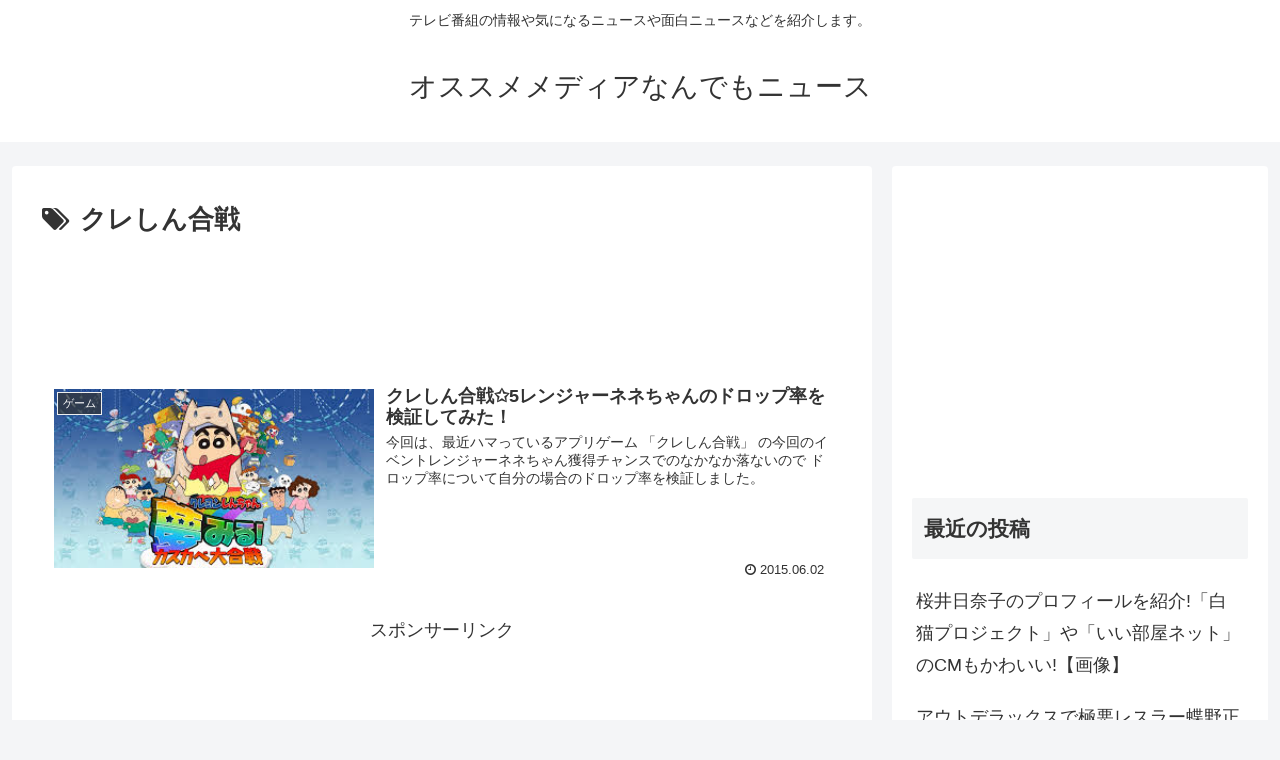

--- FILE ---
content_type: text/html; charset=utf-8
request_url: https://www.google.com/recaptcha/api2/aframe
body_size: 268
content:
<!DOCTYPE HTML><html><head><meta http-equiv="content-type" content="text/html; charset=UTF-8"></head><body><script nonce="Ve291MjxMppU3pMHLVGcOg">/** Anti-fraud and anti-abuse applications only. See google.com/recaptcha */ try{var clients={'sodar':'https://pagead2.googlesyndication.com/pagead/sodar?'};window.addEventListener("message",function(a){try{if(a.source===window.parent){var b=JSON.parse(a.data);var c=clients[b['id']];if(c){var d=document.createElement('img');d.src=c+b['params']+'&rc='+(localStorage.getItem("rc::a")?sessionStorage.getItem("rc::b"):"");window.document.body.appendChild(d);sessionStorage.setItem("rc::e",parseInt(sessionStorage.getItem("rc::e")||0)+1);localStorage.setItem("rc::h",'1768745958662');}}}catch(b){}});window.parent.postMessage("_grecaptcha_ready", "*");}catch(b){}</script></body></html>